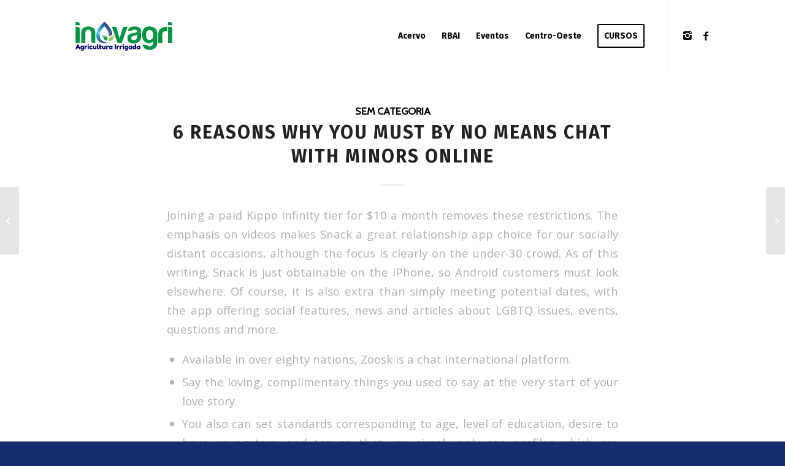

--- FILE ---
content_type: text/html; charset=UTF-8
request_url: https://inovagri.org.br/2022/12/26/6-reasons-why-you-must-by-no-means-chat-with-minors-online/
body_size: 17598
content:
<!DOCTYPE html>
<html lang="pt-BR" class="html_stretched responsive av-preloader-disabled av-default-lightbox  html_header_top html_logo_left html_main_nav_header html_menu_right html_large html_header_sticky html_header_shrinking_disabled html_mobile_menu_phone html_header_searchicon_disabled html_content_align_center html_header_unstick_top html_header_stretch_disabled html_minimal_header html_elegant-blog html_av-overlay-full html_av-submenu-noclone html_entry_id_13793 av-cookies-no-cookie-consent av-no-preview html_text_menu_active ">
<head>
<meta charset="UTF-8" />


<!-- mobile setting -->
<meta name="viewport" content="width=device-width, initial-scale=1">

<!-- Scripts/CSS and wp_head hook -->
<meta name='robots' content='index, follow, max-video-preview:-1, max-snippet:-1, max-image-preview:large' />

	<!-- This site is optimized with the Yoast SEO plugin v20.3 - https://yoast.com/wordpress/plugins/seo/ -->
	<title>6 Reasons Why You Must By No Means Chat With Minors Online - Inovagri</title>
	<link rel="canonical" href="https://inovagri.org.br/2022/12/26/6-reasons-why-you-must-by-no-means-chat-with-minors-online/" />
	<meta property="og:locale" content="pt_BR" />
	<meta property="og:type" content="article" />
	<meta property="og:title" content="6 Reasons Why You Must By No Means Chat With Minors Online - Inovagri" />
	<meta property="og:description" content="Joining a paid Kippo Infinity tier for $10 a month removes these restrictions. The emphasis on videos makes Snack a great relationship app choice for our socially distant occasions, although the focus is clearly on the under-30 crowd. As of this writing, Snack is just obtainable on the iPhone, so Android customers must look elsewhere.[...]" />
	<meta property="og:url" content="https://inovagri.org.br/2022/12/26/6-reasons-why-you-must-by-no-means-chat-with-minors-online/" />
	<meta property="og:site_name" content="Inovagri" />
	<meta property="article:published_time" content="2022-12-26T23:58:19+00:00" />
	<meta property="article:modified_time" content="2023-02-24T18:58:21+00:00" />
	<meta name="author" content="Inovagri Editor" />
	<meta name="twitter:card" content="summary_large_image" />
	<meta name="twitter:label1" content="Escrito por" />
	<meta name="twitter:data1" content="Inovagri Editor" />
	<meta name="twitter:label2" content="Est. tempo de leitura" />
	<meta name="twitter:data2" content="9 minutos" />
	<script type="application/ld+json" class="yoast-schema-graph">{"@context":"https://schema.org","@graph":[{"@type":"WebPage","@id":"https://inovagri.org.br/2022/12/26/6-reasons-why-you-must-by-no-means-chat-with-minors-online/","url":"https://inovagri.org.br/2022/12/26/6-reasons-why-you-must-by-no-means-chat-with-minors-online/","name":"6 Reasons Why You Must By No Means Chat With Minors Online - Inovagri","isPartOf":{"@id":"https://inovagri.org.br/#website"},"datePublished":"2022-12-26T23:58:19+00:00","dateModified":"2023-02-24T18:58:21+00:00","author":{"@id":"https://inovagri.org.br/#/schema/person/5636514f8e4eb71bfe84666e3064025c"},"breadcrumb":{"@id":"https://inovagri.org.br/2022/12/26/6-reasons-why-you-must-by-no-means-chat-with-minors-online/#breadcrumb"},"inLanguage":"pt-BR","potentialAction":[{"@type":"ReadAction","target":["https://inovagri.org.br/2022/12/26/6-reasons-why-you-must-by-no-means-chat-with-minors-online/"]}]},{"@type":"BreadcrumbList","@id":"https://inovagri.org.br/2022/12/26/6-reasons-why-you-must-by-no-means-chat-with-minors-online/#breadcrumb","itemListElement":[{"@type":"ListItem","position":1,"name":"Início","item":"https://inovagri.org.br/instituto/"},{"@type":"ListItem","position":2,"name":"6 Reasons Why You Must By No Means Chat With Minors Online"}]},{"@type":"WebSite","@id":"https://inovagri.org.br/#website","url":"https://inovagri.org.br/","name":"Inovagri","description":"Irrigação e Agricultura.","potentialAction":[{"@type":"SearchAction","target":{"@type":"EntryPoint","urlTemplate":"https://inovagri.org.br/?s={search_term_string}"},"query-input":"required name=search_term_string"}],"inLanguage":"pt-BR"},{"@type":"Person","@id":"https://inovagri.org.br/#/schema/person/5636514f8e4eb71bfe84666e3064025c","name":"Inovagri Editor","image":{"@type":"ImageObject","inLanguage":"pt-BR","@id":"https://inovagri.org.br/#/schema/person/image/","url":"https://secure.gravatar.com/avatar/efd796588003ff5e1376a58dd9990c03?s=96&d=mm&r=g","contentUrl":"https://secure.gravatar.com/avatar/efd796588003ff5e1376a58dd9990c03?s=96&d=mm&r=g","caption":"Inovagri Editor"},"url":"https://inovagri.org.br/author/inovagri/"}]}</script>
	<!-- / Yoast SEO plugin. -->


<link rel='dns-prefetch' href='//s.w.org' />
<link rel="alternate" type="application/rss+xml" title="Feed para Inovagri &raquo;" href="https://inovagri.org.br/feed/" />
<link rel="alternate" type="application/rss+xml" title="Feed de comentários para Inovagri &raquo;" href="https://inovagri.org.br/comments/feed/" />
<link rel="alternate" type="application/rss+xml" title="Feed de comentários para Inovagri &raquo; 6 Reasons Why You Must By No Means Chat With Minors Online" href="https://inovagri.org.br/2022/12/26/6-reasons-why-you-must-by-no-means-chat-with-minors-online/feed/" />

<!-- google webfont font replacement -->

			<script type='text/javascript'>

				(function() {
					
					/*	check if webfonts are disabled by user setting via cookie - or user must opt in.	*/
					var html = document.getElementsByTagName('html')[0];
					var cookie_check = html.className.indexOf('av-cookies-needs-opt-in') >= 0 || html.className.indexOf('av-cookies-can-opt-out') >= 0;
					var allow_continue = true;
					var silent_accept_cookie = document.cookie.match(/aviaCookieSilentConsent/);

					if( cookie_check && ! silent_accept_cookie )
					{
						if( ! document.cookie.match(/aviaCookieConsent/) || sessionStorage.getItem( 'aviaCookieRefused' ) )
						{
							allow_continue = false;
						}
						else
						{
							if( ! document.cookie.match(/aviaPrivacyRefuseCookiesHideBar/) )
							{
								allow_continue = false;
							}
							else if( ! document.cookie.match(/aviaPrivacyEssentialCookiesEnabled/) )
							{
								allow_continue = false;
							}
							else if( document.cookie.match(/aviaPrivacyGoogleWebfontsDisabled/) )
							{
								allow_continue = false;
							}
						}
					}
					
					if( allow_continue )
					{
						var f = document.createElement('link');
					
						f.type 	= 'text/css';
						f.rel 	= 'stylesheet';
						f.href 	= '//fonts.googleapis.com/css?family=Cabin%7COpen+Sans:400,600%7CFira+Sans:100,400,700';
						f.id 	= 'avia-google-webfont';

						document.getElementsByTagName('head')[0].appendChild(f);
					}
				})();
			
			</script>
			<script type="text/javascript">
window._wpemojiSettings = {"baseUrl":"https:\/\/s.w.org\/images\/core\/emoji\/14.0.0\/72x72\/","ext":".png","svgUrl":"https:\/\/s.w.org\/images\/core\/emoji\/14.0.0\/svg\/","svgExt":".svg","source":{"concatemoji":"https:\/\/inovagri.org.br\/wp-includes\/js\/wp-emoji-release.min.js?ver=6.0.11"}};
/*! This file is auto-generated */
!function(e,a,t){var n,r,o,i=a.createElement("canvas"),p=i.getContext&&i.getContext("2d");function s(e,t){var a=String.fromCharCode,e=(p.clearRect(0,0,i.width,i.height),p.fillText(a.apply(this,e),0,0),i.toDataURL());return p.clearRect(0,0,i.width,i.height),p.fillText(a.apply(this,t),0,0),e===i.toDataURL()}function c(e){var t=a.createElement("script");t.src=e,t.defer=t.type="text/javascript",a.getElementsByTagName("head")[0].appendChild(t)}for(o=Array("flag","emoji"),t.supports={everything:!0,everythingExceptFlag:!0},r=0;r<o.length;r++)t.supports[o[r]]=function(e){if(!p||!p.fillText)return!1;switch(p.textBaseline="top",p.font="600 32px Arial",e){case"flag":return s([127987,65039,8205,9895,65039],[127987,65039,8203,9895,65039])?!1:!s([55356,56826,55356,56819],[55356,56826,8203,55356,56819])&&!s([55356,57332,56128,56423,56128,56418,56128,56421,56128,56430,56128,56423,56128,56447],[55356,57332,8203,56128,56423,8203,56128,56418,8203,56128,56421,8203,56128,56430,8203,56128,56423,8203,56128,56447]);case"emoji":return!s([129777,127995,8205,129778,127999],[129777,127995,8203,129778,127999])}return!1}(o[r]),t.supports.everything=t.supports.everything&&t.supports[o[r]],"flag"!==o[r]&&(t.supports.everythingExceptFlag=t.supports.everythingExceptFlag&&t.supports[o[r]]);t.supports.everythingExceptFlag=t.supports.everythingExceptFlag&&!t.supports.flag,t.DOMReady=!1,t.readyCallback=function(){t.DOMReady=!0},t.supports.everything||(n=function(){t.readyCallback()},a.addEventListener?(a.addEventListener("DOMContentLoaded",n,!1),e.addEventListener("load",n,!1)):(e.attachEvent("onload",n),a.attachEvent("onreadystatechange",function(){"complete"===a.readyState&&t.readyCallback()})),(e=t.source||{}).concatemoji?c(e.concatemoji):e.wpemoji&&e.twemoji&&(c(e.twemoji),c(e.wpemoji)))}(window,document,window._wpemojiSettings);
</script>
<style type="text/css">
img.wp-smiley,
img.emoji {
	display: inline !important;
	border: none !important;
	box-shadow: none !important;
	height: 1em !important;
	width: 1em !important;
	margin: 0 0.07em !important;
	vertical-align: -0.1em !important;
	background: none !important;
	padding: 0 !important;
}
</style>
	<link rel='stylesheet' id='avia-grid-css'  href='https://inovagri.org.br/wp-content/themes/enfold/css/grid.css?ver=4.6.3.1' type='text/css' media='all' />
<link rel='stylesheet' id='avia-base-css'  href='https://inovagri.org.br/wp-content/themes/enfold/css/base.css?ver=4.6.3.1' type='text/css' media='all' />
<link rel='stylesheet' id='avia-layout-css'  href='https://inovagri.org.br/wp-content/themes/enfold/css/layout.css?ver=4.6.3.1' type='text/css' media='all' />
<link rel='stylesheet' id='avia-module-blog-css'  href='https://inovagri.org.br/wp-content/themes/enfold/config-templatebuilder/avia-shortcodes/blog/blog.css?ver=6.0.11' type='text/css' media='all' />
<link rel='stylesheet' id='avia-module-postslider-css'  href='https://inovagri.org.br/wp-content/themes/enfold/config-templatebuilder/avia-shortcodes/postslider/postslider.css?ver=6.0.11' type='text/css' media='all' />
<link rel='stylesheet' id='avia-module-button-css'  href='https://inovagri.org.br/wp-content/themes/enfold/config-templatebuilder/avia-shortcodes/buttons/buttons.css?ver=6.0.11' type='text/css' media='all' />
<link rel='stylesheet' id='avia-module-comments-css'  href='https://inovagri.org.br/wp-content/themes/enfold/config-templatebuilder/avia-shortcodes/comments/comments.css?ver=6.0.11' type='text/css' media='all' />
<link rel='stylesheet' id='avia-module-slideshow-css'  href='https://inovagri.org.br/wp-content/themes/enfold/config-templatebuilder/avia-shortcodes/slideshow/slideshow.css?ver=6.0.11' type='text/css' media='all' />
<link rel='stylesheet' id='avia-module-slideshow-contentpartner-css'  href='https://inovagri.org.br/wp-content/themes/enfold/config-templatebuilder/avia-shortcodes/contentslider/contentslider.css?ver=6.0.11' type='text/css' media='all' />
<link rel='stylesheet' id='avia-module-countdown-css'  href='https://inovagri.org.br/wp-content/themes/enfold/config-templatebuilder/avia-shortcodes/countdown/countdown.css?ver=6.0.11' type='text/css' media='all' />
<link rel='stylesheet' id='avia-module-gallery-css'  href='https://inovagri.org.br/wp-content/themes/enfold/config-templatebuilder/avia-shortcodes/gallery/gallery.css?ver=6.0.11' type='text/css' media='all' />
<link rel='stylesheet' id='avia-module-gallery-hor-css'  href='https://inovagri.org.br/wp-content/themes/enfold/config-templatebuilder/avia-shortcodes/gallery_horizontal/gallery_horizontal.css?ver=6.0.11' type='text/css' media='all' />
<link rel='stylesheet' id='avia-module-gridrow-css'  href='https://inovagri.org.br/wp-content/themes/enfold/config-templatebuilder/avia-shortcodes/grid_row/grid_row.css?ver=6.0.11' type='text/css' media='all' />
<link rel='stylesheet' id='avia-module-heading-css'  href='https://inovagri.org.br/wp-content/themes/enfold/config-templatebuilder/avia-shortcodes/heading/heading.css?ver=6.0.11' type='text/css' media='all' />
<link rel='stylesheet' id='avia-module-hr-css'  href='https://inovagri.org.br/wp-content/themes/enfold/config-templatebuilder/avia-shortcodes/hr/hr.css?ver=6.0.11' type='text/css' media='all' />
<link rel='stylesheet' id='avia-module-image-css'  href='https://inovagri.org.br/wp-content/themes/enfold/config-templatebuilder/avia-shortcodes/image/image.css?ver=6.0.11' type='text/css' media='all' />
<link rel='stylesheet' id='avia-module-masonry-css'  href='https://inovagri.org.br/wp-content/themes/enfold/config-templatebuilder/avia-shortcodes/masonry_entries/masonry_entries.css?ver=6.0.11' type='text/css' media='all' />
<link rel='stylesheet' id='avia-siteloader-css'  href='https://inovagri.org.br/wp-content/themes/enfold/css/avia-snippet-site-preloader.css?ver=6.0.11' type='text/css' media='all' />
<link rel='stylesheet' id='avia-module-portfolio-css'  href='https://inovagri.org.br/wp-content/themes/enfold/config-templatebuilder/avia-shortcodes/portfolio/portfolio.css?ver=6.0.11' type='text/css' media='all' />
<link rel='stylesheet' id='avia-module-slideshow-fullsize-css'  href='https://inovagri.org.br/wp-content/themes/enfold/config-templatebuilder/avia-shortcodes/slideshow_fullsize/slideshow_fullsize.css?ver=6.0.11' type='text/css' media='all' />
<link rel='stylesheet' id='avia-module-slideshow-ls-css'  href='https://inovagri.org.br/wp-content/themes/enfold/config-templatebuilder/avia-shortcodes/slideshow_layerslider/slideshow_layerslider.css?ver=6.0.11' type='text/css' media='all' />
<link rel='stylesheet' id='avia-module-social-css'  href='https://inovagri.org.br/wp-content/themes/enfold/config-templatebuilder/avia-shortcodes/social_share/social_share.css?ver=6.0.11' type='text/css' media='all' />
<link rel='stylesheet' id='avia-module-tabs-css'  href='https://inovagri.org.br/wp-content/themes/enfold/config-templatebuilder/avia-shortcodes/tabs/tabs.css?ver=6.0.11' type='text/css' media='all' />
<link rel='stylesheet' id='avia-module-team-css'  href='https://inovagri.org.br/wp-content/themes/enfold/config-templatebuilder/avia-shortcodes/team/team.css?ver=6.0.11' type='text/css' media='all' />
<link rel='stylesheet' id='avia-module-toggles-css'  href='https://inovagri.org.br/wp-content/themes/enfold/config-templatebuilder/avia-shortcodes/toggles/toggles.css?ver=6.0.11' type='text/css' media='all' />
<link rel='stylesheet' id='avia-module-video-css'  href='https://inovagri.org.br/wp-content/themes/enfold/config-templatebuilder/avia-shortcodes/video/video.css?ver=6.0.11' type='text/css' media='all' />
<link rel='stylesheet' id='wp-block-library-css'  href='https://inovagri.org.br/wp-includes/css/dist/block-library/style.min.css?ver=6.0.11' type='text/css' media='all' />
<style id='global-styles-inline-css' type='text/css'>
body{--wp--preset--color--black: #000000;--wp--preset--color--cyan-bluish-gray: #abb8c3;--wp--preset--color--white: #ffffff;--wp--preset--color--pale-pink: #f78da7;--wp--preset--color--vivid-red: #cf2e2e;--wp--preset--color--luminous-vivid-orange: #ff6900;--wp--preset--color--luminous-vivid-amber: #fcb900;--wp--preset--color--light-green-cyan: #7bdcb5;--wp--preset--color--vivid-green-cyan: #00d084;--wp--preset--color--pale-cyan-blue: #8ed1fc;--wp--preset--color--vivid-cyan-blue: #0693e3;--wp--preset--color--vivid-purple: #9b51e0;--wp--preset--gradient--vivid-cyan-blue-to-vivid-purple: linear-gradient(135deg,rgba(6,147,227,1) 0%,rgb(155,81,224) 100%);--wp--preset--gradient--light-green-cyan-to-vivid-green-cyan: linear-gradient(135deg,rgb(122,220,180) 0%,rgb(0,208,130) 100%);--wp--preset--gradient--luminous-vivid-amber-to-luminous-vivid-orange: linear-gradient(135deg,rgba(252,185,0,1) 0%,rgba(255,105,0,1) 100%);--wp--preset--gradient--luminous-vivid-orange-to-vivid-red: linear-gradient(135deg,rgba(255,105,0,1) 0%,rgb(207,46,46) 100%);--wp--preset--gradient--very-light-gray-to-cyan-bluish-gray: linear-gradient(135deg,rgb(238,238,238) 0%,rgb(169,184,195) 100%);--wp--preset--gradient--cool-to-warm-spectrum: linear-gradient(135deg,rgb(74,234,220) 0%,rgb(151,120,209) 20%,rgb(207,42,186) 40%,rgb(238,44,130) 60%,rgb(251,105,98) 80%,rgb(254,248,76) 100%);--wp--preset--gradient--blush-light-purple: linear-gradient(135deg,rgb(255,206,236) 0%,rgb(152,150,240) 100%);--wp--preset--gradient--blush-bordeaux: linear-gradient(135deg,rgb(254,205,165) 0%,rgb(254,45,45) 50%,rgb(107,0,62) 100%);--wp--preset--gradient--luminous-dusk: linear-gradient(135deg,rgb(255,203,112) 0%,rgb(199,81,192) 50%,rgb(65,88,208) 100%);--wp--preset--gradient--pale-ocean: linear-gradient(135deg,rgb(255,245,203) 0%,rgb(182,227,212) 50%,rgb(51,167,181) 100%);--wp--preset--gradient--electric-grass: linear-gradient(135deg,rgb(202,248,128) 0%,rgb(113,206,126) 100%);--wp--preset--gradient--midnight: linear-gradient(135deg,rgb(2,3,129) 0%,rgb(40,116,252) 100%);--wp--preset--duotone--dark-grayscale: url('#wp-duotone-dark-grayscale');--wp--preset--duotone--grayscale: url('#wp-duotone-grayscale');--wp--preset--duotone--purple-yellow: url('#wp-duotone-purple-yellow');--wp--preset--duotone--blue-red: url('#wp-duotone-blue-red');--wp--preset--duotone--midnight: url('#wp-duotone-midnight');--wp--preset--duotone--magenta-yellow: url('#wp-duotone-magenta-yellow');--wp--preset--duotone--purple-green: url('#wp-duotone-purple-green');--wp--preset--duotone--blue-orange: url('#wp-duotone-blue-orange');--wp--preset--font-size--small: 13px;--wp--preset--font-size--medium: 20px;--wp--preset--font-size--large: 36px;--wp--preset--font-size--x-large: 42px;}.has-black-color{color: var(--wp--preset--color--black) !important;}.has-cyan-bluish-gray-color{color: var(--wp--preset--color--cyan-bluish-gray) !important;}.has-white-color{color: var(--wp--preset--color--white) !important;}.has-pale-pink-color{color: var(--wp--preset--color--pale-pink) !important;}.has-vivid-red-color{color: var(--wp--preset--color--vivid-red) !important;}.has-luminous-vivid-orange-color{color: var(--wp--preset--color--luminous-vivid-orange) !important;}.has-luminous-vivid-amber-color{color: var(--wp--preset--color--luminous-vivid-amber) !important;}.has-light-green-cyan-color{color: var(--wp--preset--color--light-green-cyan) !important;}.has-vivid-green-cyan-color{color: var(--wp--preset--color--vivid-green-cyan) !important;}.has-pale-cyan-blue-color{color: var(--wp--preset--color--pale-cyan-blue) !important;}.has-vivid-cyan-blue-color{color: var(--wp--preset--color--vivid-cyan-blue) !important;}.has-vivid-purple-color{color: var(--wp--preset--color--vivid-purple) !important;}.has-black-background-color{background-color: var(--wp--preset--color--black) !important;}.has-cyan-bluish-gray-background-color{background-color: var(--wp--preset--color--cyan-bluish-gray) !important;}.has-white-background-color{background-color: var(--wp--preset--color--white) !important;}.has-pale-pink-background-color{background-color: var(--wp--preset--color--pale-pink) !important;}.has-vivid-red-background-color{background-color: var(--wp--preset--color--vivid-red) !important;}.has-luminous-vivid-orange-background-color{background-color: var(--wp--preset--color--luminous-vivid-orange) !important;}.has-luminous-vivid-amber-background-color{background-color: var(--wp--preset--color--luminous-vivid-amber) !important;}.has-light-green-cyan-background-color{background-color: var(--wp--preset--color--light-green-cyan) !important;}.has-vivid-green-cyan-background-color{background-color: var(--wp--preset--color--vivid-green-cyan) !important;}.has-pale-cyan-blue-background-color{background-color: var(--wp--preset--color--pale-cyan-blue) !important;}.has-vivid-cyan-blue-background-color{background-color: var(--wp--preset--color--vivid-cyan-blue) !important;}.has-vivid-purple-background-color{background-color: var(--wp--preset--color--vivid-purple) !important;}.has-black-border-color{border-color: var(--wp--preset--color--black) !important;}.has-cyan-bluish-gray-border-color{border-color: var(--wp--preset--color--cyan-bluish-gray) !important;}.has-white-border-color{border-color: var(--wp--preset--color--white) !important;}.has-pale-pink-border-color{border-color: var(--wp--preset--color--pale-pink) !important;}.has-vivid-red-border-color{border-color: var(--wp--preset--color--vivid-red) !important;}.has-luminous-vivid-orange-border-color{border-color: var(--wp--preset--color--luminous-vivid-orange) !important;}.has-luminous-vivid-amber-border-color{border-color: var(--wp--preset--color--luminous-vivid-amber) !important;}.has-light-green-cyan-border-color{border-color: var(--wp--preset--color--light-green-cyan) !important;}.has-vivid-green-cyan-border-color{border-color: var(--wp--preset--color--vivid-green-cyan) !important;}.has-pale-cyan-blue-border-color{border-color: var(--wp--preset--color--pale-cyan-blue) !important;}.has-vivid-cyan-blue-border-color{border-color: var(--wp--preset--color--vivid-cyan-blue) !important;}.has-vivid-purple-border-color{border-color: var(--wp--preset--color--vivid-purple) !important;}.has-vivid-cyan-blue-to-vivid-purple-gradient-background{background: var(--wp--preset--gradient--vivid-cyan-blue-to-vivid-purple) !important;}.has-light-green-cyan-to-vivid-green-cyan-gradient-background{background: var(--wp--preset--gradient--light-green-cyan-to-vivid-green-cyan) !important;}.has-luminous-vivid-amber-to-luminous-vivid-orange-gradient-background{background: var(--wp--preset--gradient--luminous-vivid-amber-to-luminous-vivid-orange) !important;}.has-luminous-vivid-orange-to-vivid-red-gradient-background{background: var(--wp--preset--gradient--luminous-vivid-orange-to-vivid-red) !important;}.has-very-light-gray-to-cyan-bluish-gray-gradient-background{background: var(--wp--preset--gradient--very-light-gray-to-cyan-bluish-gray) !important;}.has-cool-to-warm-spectrum-gradient-background{background: var(--wp--preset--gradient--cool-to-warm-spectrum) !important;}.has-blush-light-purple-gradient-background{background: var(--wp--preset--gradient--blush-light-purple) !important;}.has-blush-bordeaux-gradient-background{background: var(--wp--preset--gradient--blush-bordeaux) !important;}.has-luminous-dusk-gradient-background{background: var(--wp--preset--gradient--luminous-dusk) !important;}.has-pale-ocean-gradient-background{background: var(--wp--preset--gradient--pale-ocean) !important;}.has-electric-grass-gradient-background{background: var(--wp--preset--gradient--electric-grass) !important;}.has-midnight-gradient-background{background: var(--wp--preset--gradient--midnight) !important;}.has-small-font-size{font-size: var(--wp--preset--font-size--small) !important;}.has-medium-font-size{font-size: var(--wp--preset--font-size--medium) !important;}.has-large-font-size{font-size: var(--wp--preset--font-size--large) !important;}.has-x-large-font-size{font-size: var(--wp--preset--font-size--x-large) !important;}
</style>
<link rel='stylesheet' id='wpsm_ac-font-awesome-front-css'  href='https://inovagri.org.br/wp-content/plugins/responsive-accordion-and-collapse/css/font-awesome/css/font-awesome.min.css?ver=6.0.11' type='text/css' media='all' />
<link rel='stylesheet' id='wpsm_ac_bootstrap-front-css'  href='https://inovagri.org.br/wp-content/plugins/responsive-accordion-and-collapse/css/bootstrap-front.css?ver=6.0.11' type='text/css' media='all' />
<link rel='stylesheet' id='avia-scs-css'  href='https://inovagri.org.br/wp-content/themes/enfold/css/shortcodes.css?ver=4.6.3.1' type='text/css' media='all' />
<link rel='stylesheet' id='avia-popup-css-css'  href='https://inovagri.org.br/wp-content/themes/enfold/js/aviapopup/magnific-popup.css?ver=4.6.3.1' type='text/css' media='screen' />
<link rel='stylesheet' id='avia-lightbox-css'  href='https://inovagri.org.br/wp-content/themes/enfold/css/avia-snippet-lightbox.css?ver=4.6.3.1' type='text/css' media='screen' />
<link rel='stylesheet' id='avia-widget-css-css'  href='https://inovagri.org.br/wp-content/themes/enfold/css/avia-snippet-widget.css?ver=4.6.3.1' type='text/css' media='screen' />
<link rel='stylesheet' id='avia-dynamic-css'  href='https://inovagri.org.br/wp-content/uploads/dynamic_avia/enfold.css?ver=6691a39627999' type='text/css' media='all' />
<link rel='stylesheet' id='avia-custom-css'  href='https://inovagri.org.br/wp-content/themes/enfold/css/custom.css?ver=4.6.3.1' type='text/css' media='all' />
<script type='text/javascript' src='https://inovagri.org.br/wp-includes/js/jquery/jquery.min.js?ver=3.6.0' id='jquery-core-js'></script>
<script type='text/javascript' src='https://inovagri.org.br/wp-includes/js/jquery/jquery-migrate.min.js?ver=3.3.2' id='jquery-migrate-js'></script>
<script type='text/javascript' src='https://inovagri.org.br/wp-content/themes/enfold/js/avia-compat.js?ver=4.6.3.1' id='avia-compat-js'></script>
<link rel="https://api.w.org/" href="https://inovagri.org.br/wp-json/" /><link rel="alternate" type="application/json" href="https://inovagri.org.br/wp-json/wp/v2/posts/13793" /><link rel="EditURI" type="application/rsd+xml" title="RSD" href="https://inovagri.org.br/xmlrpc.php?rsd" />
<link rel="wlwmanifest" type="application/wlwmanifest+xml" href="https://inovagri.org.br/wp-includes/wlwmanifest.xml" /> 
<meta name="generator" content="WordPress 6.0.11" />
<link rel='shortlink' href='https://inovagri.org.br/?p=13793' />
<link rel="alternate" type="application/json+oembed" href="https://inovagri.org.br/wp-json/oembed/1.0/embed?url=https%3A%2F%2Finovagri.org.br%2F2022%2F12%2F26%2F6-reasons-why-you-must-by-no-means-chat-with-minors-online%2F" />
<link rel="alternate" type="text/xml+oembed" href="https://inovagri.org.br/wp-json/oembed/1.0/embed?url=https%3A%2F%2Finovagri.org.br%2F2022%2F12%2F26%2F6-reasons-why-you-must-by-no-means-chat-with-minors-online%2F&#038;format=xml" />
<link rel="profile" href="http://gmpg.org/xfn/11" />
<link rel="alternate" type="application/rss+xml" title="Inovagri RSS2 Feed" href="https://inovagri.org.br/feed/" />
<link rel="pingback" href="https://inovagri.org.br/xmlrpc.php" />
<!--[if lt IE 9]><script src="https://inovagri.org.br/wp-content/themes/enfold/js/html5shiv.js"></script><![endif]-->

<link rel="icon" href="https://inovagri.org.br/wp-content/uploads/2019/08/cropped-Logos_Prancheta-1-1-1-32x32.png" sizes="32x32" />
<link rel="icon" href="https://inovagri.org.br/wp-content/uploads/2019/08/cropped-Logos_Prancheta-1-1-1-192x192.png" sizes="192x192" />
<link rel="apple-touch-icon" href="https://inovagri.org.br/wp-content/uploads/2019/08/cropped-Logos_Prancheta-1-1-1-180x180.png" />
<meta name="msapplication-TileImage" content="https://inovagri.org.br/wp-content/uploads/2019/08/cropped-Logos_Prancheta-1-1-1-270x270.png" />
		<style type="text/css" id="wp-custom-css">
			.single-zoom-meetings .logo {display: none;}
.single-zoom-meetings .main_menu {display: none;}
.single-zoom-meetings .container_wrap {display: none;}

		</style>
		<style type='text/css'>
@font-face {font-family: 'entypo-fontello'; font-weight: normal; font-style: normal; font-display: auto;
src: url('https://inovagri.org.br/wp-content/themes/enfold/config-templatebuilder/avia-template-builder/assets/fonts/entypo-fontello.eot');
src: url('https://inovagri.org.br/wp-content/themes/enfold/config-templatebuilder/avia-template-builder/assets/fonts/entypo-fontello.eot?#iefix') format('embedded-opentype'), 
url('https://inovagri.org.br/wp-content/themes/enfold/config-templatebuilder/avia-template-builder/assets/fonts/entypo-fontello.woff') format('woff'), 
url('https://inovagri.org.br/wp-content/themes/enfold/config-templatebuilder/avia-template-builder/assets/fonts/entypo-fontello.ttf') format('truetype'), 
url('https://inovagri.org.br/wp-content/themes/enfold/config-templatebuilder/avia-template-builder/assets/fonts/entypo-fontello.svg#entypo-fontello') format('svg');
} #top .avia-font-entypo-fontello, body .avia-font-entypo-fontello, html body [data-av_iconfont='entypo-fontello']:before{ font-family: 'entypo-fontello'; }
</style>

<!--
Debugging Info for Theme support: 

Theme: Enfold
Version: 4.6.3.1
Installed: enfold
AviaFramework Version: 5.0
AviaBuilder Version: 0.9.5
aviaElementManager Version: 1.0.1
ML:134217728-PU:55-PLA:3
WP:6.0.11
Compress: CSS:disabled - JS:disabled
Updates: disabled
PLAu:3
-->
</head>




<body id="top" class="post-template-default single single-post postid-13793 single-format-standard  rtl_columns stretched cabin open_sans no_sidebar_border" itemscope="itemscope" itemtype="https://schema.org/WebPage" >

	<svg xmlns="http://www.w3.org/2000/svg" viewBox="0 0 0 0" width="0" height="0" focusable="false" role="none" style="visibility: hidden; position: absolute; left: -9999px; overflow: hidden;" ><defs><filter id="wp-duotone-dark-grayscale"><feColorMatrix color-interpolation-filters="sRGB" type="matrix" values=" .299 .587 .114 0 0 .299 .587 .114 0 0 .299 .587 .114 0 0 .299 .587 .114 0 0 " /><feComponentTransfer color-interpolation-filters="sRGB" ><feFuncR type="table" tableValues="0 0.498039215686" /><feFuncG type="table" tableValues="0 0.498039215686" /><feFuncB type="table" tableValues="0 0.498039215686" /><feFuncA type="table" tableValues="1 1" /></feComponentTransfer><feComposite in2="SourceGraphic" operator="in" /></filter></defs></svg><svg xmlns="http://www.w3.org/2000/svg" viewBox="0 0 0 0" width="0" height="0" focusable="false" role="none" style="visibility: hidden; position: absolute; left: -9999px; overflow: hidden;" ><defs><filter id="wp-duotone-grayscale"><feColorMatrix color-interpolation-filters="sRGB" type="matrix" values=" .299 .587 .114 0 0 .299 .587 .114 0 0 .299 .587 .114 0 0 .299 .587 .114 0 0 " /><feComponentTransfer color-interpolation-filters="sRGB" ><feFuncR type="table" tableValues="0 1" /><feFuncG type="table" tableValues="0 1" /><feFuncB type="table" tableValues="0 1" /><feFuncA type="table" tableValues="1 1" /></feComponentTransfer><feComposite in2="SourceGraphic" operator="in" /></filter></defs></svg><svg xmlns="http://www.w3.org/2000/svg" viewBox="0 0 0 0" width="0" height="0" focusable="false" role="none" style="visibility: hidden; position: absolute; left: -9999px; overflow: hidden;" ><defs><filter id="wp-duotone-purple-yellow"><feColorMatrix color-interpolation-filters="sRGB" type="matrix" values=" .299 .587 .114 0 0 .299 .587 .114 0 0 .299 .587 .114 0 0 .299 .587 .114 0 0 " /><feComponentTransfer color-interpolation-filters="sRGB" ><feFuncR type="table" tableValues="0.549019607843 0.988235294118" /><feFuncG type="table" tableValues="0 1" /><feFuncB type="table" tableValues="0.717647058824 0.254901960784" /><feFuncA type="table" tableValues="1 1" /></feComponentTransfer><feComposite in2="SourceGraphic" operator="in" /></filter></defs></svg><svg xmlns="http://www.w3.org/2000/svg" viewBox="0 0 0 0" width="0" height="0" focusable="false" role="none" style="visibility: hidden; position: absolute; left: -9999px; overflow: hidden;" ><defs><filter id="wp-duotone-blue-red"><feColorMatrix color-interpolation-filters="sRGB" type="matrix" values=" .299 .587 .114 0 0 .299 .587 .114 0 0 .299 .587 .114 0 0 .299 .587 .114 0 0 " /><feComponentTransfer color-interpolation-filters="sRGB" ><feFuncR type="table" tableValues="0 1" /><feFuncG type="table" tableValues="0 0.278431372549" /><feFuncB type="table" tableValues="0.592156862745 0.278431372549" /><feFuncA type="table" tableValues="1 1" /></feComponentTransfer><feComposite in2="SourceGraphic" operator="in" /></filter></defs></svg><svg xmlns="http://www.w3.org/2000/svg" viewBox="0 0 0 0" width="0" height="0" focusable="false" role="none" style="visibility: hidden; position: absolute; left: -9999px; overflow: hidden;" ><defs><filter id="wp-duotone-midnight"><feColorMatrix color-interpolation-filters="sRGB" type="matrix" values=" .299 .587 .114 0 0 .299 .587 .114 0 0 .299 .587 .114 0 0 .299 .587 .114 0 0 " /><feComponentTransfer color-interpolation-filters="sRGB" ><feFuncR type="table" tableValues="0 0" /><feFuncG type="table" tableValues="0 0.647058823529" /><feFuncB type="table" tableValues="0 1" /><feFuncA type="table" tableValues="1 1" /></feComponentTransfer><feComposite in2="SourceGraphic" operator="in" /></filter></defs></svg><svg xmlns="http://www.w3.org/2000/svg" viewBox="0 0 0 0" width="0" height="0" focusable="false" role="none" style="visibility: hidden; position: absolute; left: -9999px; overflow: hidden;" ><defs><filter id="wp-duotone-magenta-yellow"><feColorMatrix color-interpolation-filters="sRGB" type="matrix" values=" .299 .587 .114 0 0 .299 .587 .114 0 0 .299 .587 .114 0 0 .299 .587 .114 0 0 " /><feComponentTransfer color-interpolation-filters="sRGB" ><feFuncR type="table" tableValues="0.780392156863 1" /><feFuncG type="table" tableValues="0 0.949019607843" /><feFuncB type="table" tableValues="0.352941176471 0.470588235294" /><feFuncA type="table" tableValues="1 1" /></feComponentTransfer><feComposite in2="SourceGraphic" operator="in" /></filter></defs></svg><svg xmlns="http://www.w3.org/2000/svg" viewBox="0 0 0 0" width="0" height="0" focusable="false" role="none" style="visibility: hidden; position: absolute; left: -9999px; overflow: hidden;" ><defs><filter id="wp-duotone-purple-green"><feColorMatrix color-interpolation-filters="sRGB" type="matrix" values=" .299 .587 .114 0 0 .299 .587 .114 0 0 .299 .587 .114 0 0 .299 .587 .114 0 0 " /><feComponentTransfer color-interpolation-filters="sRGB" ><feFuncR type="table" tableValues="0.650980392157 0.403921568627" /><feFuncG type="table" tableValues="0 1" /><feFuncB type="table" tableValues="0.447058823529 0.4" /><feFuncA type="table" tableValues="1 1" /></feComponentTransfer><feComposite in2="SourceGraphic" operator="in" /></filter></defs></svg><svg xmlns="http://www.w3.org/2000/svg" viewBox="0 0 0 0" width="0" height="0" focusable="false" role="none" style="visibility: hidden; position: absolute; left: -9999px; overflow: hidden;" ><defs><filter id="wp-duotone-blue-orange"><feColorMatrix color-interpolation-filters="sRGB" type="matrix" values=" .299 .587 .114 0 0 .299 .587 .114 0 0 .299 .587 .114 0 0 .299 .587 .114 0 0 " /><feComponentTransfer color-interpolation-filters="sRGB" ><feFuncR type="table" tableValues="0.0980392156863 1" /><feFuncG type="table" tableValues="0 0.662745098039" /><feFuncB type="table" tableValues="0.847058823529 0.419607843137" /><feFuncA type="table" tableValues="1 1" /></feComponentTransfer><feComposite in2="SourceGraphic" operator="in" /></filter></defs></svg>
	<div id='wrap_all'>

	
<header id='header' class='all_colors header_color light_bg_color  av_header_top av_logo_left av_main_nav_header av_menu_right av_large av_header_sticky av_header_shrinking_disabled av_header_stretch_disabled av_mobile_menu_phone av_header_searchicon_disabled av_header_unstick_top av_minimal_header av_bottom_nav_disabled  av_header_border_disabled'  role="banner" itemscope="itemscope" itemtype="https://schema.org/WPHeader" >

		<div  id='header_main' class='container_wrap container_wrap_logo'>
	
        <div class='container av-logo-container'><div class='inner-container'><span class='logo'><a href='https://inovagri.org.br/'><img height='100' width='300' src='https://inovagri.org.br/wp-content/uploads/2022/09/2023-INOVAGRI-LOGO-OFICIAL-PNG-transparente-300x150.png' alt='Inovagri' title='' /></a></span><nav class='main_menu' data-selectname='Selecione uma página'  role="navigation" itemscope="itemscope" itemtype="https://schema.org/SiteNavigationElement" ><div class="avia-menu av-main-nav-wrap av_menu_icon_beside"><ul id="avia-menu" class="menu av-main-nav"><li id="menu-item-15293" class="menu-item menu-item-type-custom menu-item-object-custom menu-item-top-level menu-item-top-level-1"><a href="https://inovagri.org.br/publicacoes-e-projetos/" itemprop="url"><span class="avia-bullet"></span><span class="avia-menu-text">Acervo</span><span class="avia-menu-fx"><span class="avia-arrow-wrap"><span class="avia-arrow"></span></span></span></a></li>
<li id="menu-item-14884" class="menu-item menu-item-type-custom menu-item-object-custom menu-item-top-level menu-item-top-level-2"><a href="https://www.inovagri.org.br/revista/index.php/rbai/index" itemprop="url"><span class="avia-bullet"></span><span class="avia-menu-text">RBAI</span><span class="avia-menu-fx"><span class="avia-arrow-wrap"><span class="avia-arrow"></span></span></span></a></li>
<li id="menu-item-5568" class="menu-item menu-item-type-custom menu-item-object-custom menu-item-has-children menu-item-top-level menu-item-top-level-3"><a itemprop="url"><span class="avia-bullet"></span><span class="avia-menu-text">Eventos</span><span class="avia-menu-fx"><span class="avia-arrow-wrap"><span class="avia-arrow"></span></span></span></a>


<ul class="sub-menu">
	<li id="menu-item-15608" class="menu-item menu-item-type-post_type menu-item-object-page"><a href="https://inovagri.org.br/eventos-2/" itemprop="url"><span class="avia-bullet"></span><span class="avia-menu-text">Agenda</span></a></li>
	<li id="menu-item-2597" class="menu-item menu-item-type-post_type menu-item-object-page menu-item-has-children"><a href="https://inovagri.org.br/sobre-o-meeting/" itemprop="url"><span class="avia-bullet"></span><span class="avia-menu-text">Eventos anteriores</span></a>
	<ul class="sub-menu">
		<li id="menu-item-16993" class="menu-item menu-item-type-post_type menu-item-object-page menu-item-has-children"><a href="https://inovagri.org.br/meeting/" itemprop="url"><span class="avia-bullet"></span><span class="avia-menu-text">MEETING/CONIRD/SBS 2025</span></a>
		<ul class="sub-menu">
			<li id="menu-item-17680" class="menu-item menu-item-type-custom menu-item-object-custom"><a href="https://icolibri.com.br/meeting2025/public/biblioteca/inovagri-meeting-2025" itemprop="url"><span class="avia-bullet"></span><span class="avia-menu-text">ANAIS</span></a></li>
			<li id="menu-item-17025" class="menu-item menu-item-type-post_type menu-item-object-page"><a href="https://inovagri.org.br/meeting/" itemprop="url"><span class="avia-bullet"></span><span class="avia-menu-text">O evento</span></a></li>
			<li id="menu-item-16997" class="menu-item menu-item-type-post_type menu-item-object-page"><a href="https://inovagri.org.br/meeting-inscricoes/" itemprop="url"><span class="avia-bullet"></span><span class="avia-menu-text">Inscrições</span></a></li>
			<li id="menu-item-16995" class="menu-item menu-item-type-post_type menu-item-object-page"><a href="https://inovagri.org.br/meeting-programacao/" itemprop="url"><span class="avia-bullet"></span><span class="avia-menu-text">Programação</span></a></li>
			<li id="menu-item-16996" class="menu-item menu-item-type-post_type menu-item-object-page"><a href="https://inovagri.org.br/meeting-trabalhos/" itemprop="url"><span class="avia-bullet"></span><span class="avia-menu-text">Trabalhos</span></a></li>
			<li id="menu-item-16994" class="menu-item menu-item-type-post_type menu-item-object-page"><a href="https://inovagri.org.br/meeting-palestrantes/" itemprop="url"><span class="avia-bullet"></span><span class="avia-menu-text">Palestrantes</span></a></li>
		</ul>
</li>
		<li id="menu-item-16197" class="menu-item menu-item-type-custom menu-item-object-custom"><a href="https://inovagri.org.br/encontrotecnico" itemprop="url"><span class="avia-bullet"></span><span class="avia-menu-text">ENCONTRO TÉCNICO</span></a></li>
		<li id="menu-item-16195" class="menu-item menu-item-type-custom menu-item-object-custom"><a href="https://inovagri.org.br/viwinotec/" itemprop="url"><span class="avia-bullet"></span><span class="avia-menu-text">VI WINOTEC</span></a></li>
		<li id="menu-item-15518" class="menu-item menu-item-type-post_type menu-item-object-page menu-item-has-children"><a href="https://inovagri.org.br/iii-encontro/" itemprop="url"><span class="avia-bullet"></span><span class="avia-menu-text">III ENCONTRO</span></a>
		<ul class="sub-menu">
			<li id="menu-item-16174" class="menu-item menu-item-type-custom menu-item-object-custom"><a href="https://icolibri.com.br/2024/public/biblioteca/iii-encontro-de-agricultura-irrigada" itemprop="url"><span class="avia-bullet"></span><span class="avia-menu-text">ANAIS</span></a></li>
		</ul>
</li>
		<li id="menu-item-6263" class="menu-item menu-item-type-post_type menu-item-object-page menu-item-has-children"><a href="https://inovagri.org.br/meeting2023/" itemprop="url"><span class="avia-bullet"></span><span class="avia-menu-text">MEETING/CONIRD 2023</span></a>
		<ul class="sub-menu">
			<li id="menu-item-15431" class="menu-item menu-item-type-custom menu-item-object-custom"><a href="https://icolibri.com.br/2023/public/biblioteca/inovagri-meeting-2023" itemprop="url"><span class="avia-bullet"></span><span class="avia-menu-text">Anais</span></a></li>
			<li id="menu-item-6268" class="menu-item menu-item-type-post_type menu-item-object-page"><a href="https://inovagri.org.br/meeting2023/" itemprop="url"><span class="avia-bullet"></span><span class="avia-menu-text">O evento</span></a></li>
			<li id="menu-item-6266" class="menu-item menu-item-type-post_type menu-item-object-page"><a href="https://inovagri.org.br/meeting-trabalhos2023/" itemprop="url"><span class="avia-bullet"></span><span class="avia-menu-text">Trabalhos</span></a></li>
			<li id="menu-item-6267" class="menu-item menu-item-type-post_type menu-item-object-page"><a href="https://inovagri.org.br/meeting-inscricoes2023/" itemprop="url"><span class="avia-bullet"></span><span class="avia-menu-text">Inscrições</span></a></li>
			<li id="menu-item-6265" class="menu-item menu-item-type-post_type menu-item-object-page"><a href="https://inovagri.org.br/meeting-programacao2023/" itemprop="url"><span class="avia-bullet"></span><span class="avia-menu-text">Programação</span></a></li>
			<li id="menu-item-6264" class="menu-item menu-item-type-post_type menu-item-object-page"><a href="https://inovagri.org.br/meeting-palestrantes2023/" itemprop="url"><span class="avia-bullet"></span><span class="avia-menu-text">Palestrantes</span></a></li>
		</ul>
</li>
		<li id="menu-item-6402" class="menu-item menu-item-type-post_type menu-item-object-page"><a href="https://inovagri.org.br/difusao-goias/" itemprop="url"><span class="avia-bullet"></span><span class="avia-menu-text">II Encontro Centro-Oeste (2023)</span></a></li>
		<li id="menu-item-4915" class="menu-item menu-item-type-post_type menu-item-object-page"><a href="https://inovagri.org.br/eventos2022/" itemprop="url"><span class="avia-bullet"></span><span class="avia-menu-text">I Encontro Centro-Oeste (2022)</span></a></li>
		<li id="menu-item-4064" class="menu-item menu-item-type-post_type menu-item-object-page"><a href="https://inovagri.org.br/meeting2021/" itemprop="url"><span class="avia-bullet"></span><span class="avia-menu-text">Meeting Virtual (2021)</span></a></li>
		<li id="menu-item-4079" class="menu-item menu-item-type-post_type menu-item-object-page menu-item-has-children"><a href="https://inovagri.org.br/forum/" itemprop="url"><span class="avia-bullet"></span><span class="avia-menu-text">Fórum (2021)</span></a>
		<ul class="sub-menu">
			<li id="menu-item-4080" class="menu-item menu-item-type-post_type menu-item-object-page"><a href="https://inovagri.org.br/forum-meeting-2021-palestrantes/" itemprop="url"><span class="avia-bullet"></span><span class="avia-menu-text">Fórum – Palestrantes</span></a></li>
		</ul>
</li>
		<li id="menu-item-2641" class="menu-item menu-item-type-post_type menu-item-object-page menu-item-has-children"><a href="https://inovagri.org.br/ibero-brasileiro/" itemprop="url"><span class="avia-bullet"></span><span class="avia-menu-text">Seminário Ibero-Brasileiro (2021)</span></a>
		<ul class="sub-menu">
			<li id="menu-item-3306" class="menu-item menu-item-type-post_type menu-item-object-page"><a href="https://inovagri.org.br/ibero-brasileiro-certificados/" itemprop="url"><span class="avia-bullet"></span><span class="avia-menu-text">Certificado</span></a></li>
		</ul>
</li>
		<li id="menu-item-1384" class="menu-item menu-item-type-custom menu-item-object-custom"><a href="https://inovagri.org.br/inovagri-meeting-virtual/" itemprop="url"><span class="avia-bullet"></span><span class="avia-menu-text">Meeting Virtual (2020)</span></a></li>
		<li id="menu-item-1174" class="menu-item menu-item-type-post_type menu-item-object-page"><a href="https://inovagri.org.br/sobre-o-meeting/" itemprop="url"><span class="avia-bullet"></span><span class="avia-menu-text">Inovagri Meeting (2019)</span></a></li>
	</ul>
</li>
</ul>
</li>
<li id="menu-item-3678" class="menu-item menu-item-type-post_type menu-item-object-page menu-item-top-level menu-item-top-level-4"><a href="https://inovagri.org.br/centro-oeste/" itemprop="url"><span class="avia-bullet"></span><span class="avia-menu-text">Centro-Oeste</span><span class="avia-menu-fx"><span class="avia-arrow-wrap"><span class="avia-arrow"></span></span></span></a></li>
<li id="menu-item-17454" class="menu-item menu-item-type-custom menu-item-object-custom av-menu-button av-menu-button-bordered menu-item-top-level menu-item-top-level-5"><a href="https://inovagri.org.br/cursos" itemprop="url"><span class="avia-bullet"></span><span class="avia-menu-text">CURSOS</span><span class="avia-menu-fx"><span class="avia-arrow-wrap"><span class="avia-arrow"></span></span></span></a></li>
<li class="av-burger-menu-main menu-item-avia-special av-small-burger-icon">
	        			<a href="#">
							<span class="av-hamburger av-hamburger--spin av-js-hamburger">
					        <span class="av-hamburger-box">
						          <span class="av-hamburger-inner"></span>
						          <strong>Menu</strong>
					        </span>
							</span>
						</a>
	        		   </li></ul></div><ul class='noLightbox social_bookmarks icon_count_2'><li class='social_bookmarks_instagram av-social-link-instagram social_icon_1'><a target="_blank" aria-label="Link to Instagram" href='https://www.instagram.com/instinovagri/' aria-hidden='true' data-av_icon='' data-av_iconfont='entypo-fontello' title='Instagram' rel="noopener"><span class='avia_hidden_link_text'>Instagram</span></a></li><li class='social_bookmarks_facebook av-social-link-facebook social_icon_2'><a target="_blank" aria-label="Link to Facebook" href='https://www.facebook.com/meetinginovagri' aria-hidden='true' data-av_icon='' data-av_iconfont='entypo-fontello' title='Facebook' rel="noopener"><span class='avia_hidden_link_text'>Facebook</span></a></li></ul></nav></div> </div> 
		<!-- end container_wrap-->
		</div>
		<div class='header_bg'></div>

<!-- end header -->
</header>
		
	<div id='main' class='all_colors' data-scroll-offset='116'>

	
		<div class='container_wrap container_wrap_first main_color fullsize'>

			<div class='container template-blog template-single-blog '>

				<main class='content units av-content-full alpha  av-blog-meta-html-info-disabled'  role="main" itemscope="itemscope" itemtype="https://schema.org/Blog" >

                    <article class='post-entry post-entry-type-standard post-entry-13793 post-loop-1 post-parity-odd post-entry-last single-big  post-13793 post type-post status-publish format-standard hentry category-sem-categoria'  itemscope="itemscope" itemtype="https://schema.org/BlogPosting" itemprop="blogPost" ><div class='blog-meta'></div><div class='entry-content-wrapper clearfix standard-content'><header class="entry-content-header"><div class="av-heading-wrapper"><span class="blog-categories minor-meta"><a href="https://inovagri.org.br/category/sem-categoria/" rel="tag">Sem categoria</a> </span><h1 class='post-title entry-title '  itemprop="headline" >	<a href='https://inovagri.org.br/2022/12/26/6-reasons-why-you-must-by-no-means-chat-with-minors-online/' rel='bookmark' title='Link permanente: 6 Reasons Why You Must By No Means Chat With Minors Online'>6 Reasons Why You Must By No Means Chat With Minors Online			<span class='post-format-icon minor-meta'></span>	</a></h1></div></header><span class="av-vertical-delimiter"></span><div class="entry-content"  itemprop="text" ><p>Joining a paid Kippo Infinity tier for $10 a month removes these restrictions. The emphasis on videos makes Snack a great relationship app choice for our socially distant occasions, although the focus is clearly on the under-30 crowd. As of this writing, Snack is just obtainable on the iPhone, so Android customers must look elsewhere. Of course, it is also extra than simply meeting potential dates, with the app offering social features, news and articles about LGBTQ issues, events, questions and more.</p>
<ul>
<li>Available in over eighty nations, Zoosk is a chat international platform.</li>
<li>Say the loving, complimentary things you used to say at the very start of your love story.</li>
<li>You also can set standards corresponding to age, level of education, desire to have youngsters, and top so that you simply only see profiles which are matching.</li>
<li>Or you probably can strive certainly one of LOLO&#8217;s different, more random pairings.</li>
</ul>
<p>Dating a married girl could appear ideal to you, however generally it can be hookup to introduce yourself into that scenario. Sometimes we now have to do issues that will appear wrong hookup are the best factor for us. Married women and men have joined our website in nice numbers and found exactly what we might provide. If you want to hitch the web site where you&#8217;ll find your best match and enjoy utilizing a quantity of communication instruments, joinLatinWomanLoveand declare your welcome bonus—registration is completely free. Transparent pricing policy—LatinWomanLove isn&#8217;t one of the sites that try to hide costs from you, as all the prices for using every single characteristic on the location may be found within the FAQ on the site.</p>
<p>Once matched, she’s required to begin the conversation within 24 hours, failing which the match will disappear endlessly. This holds true for same-sex matches, in addition to for those who are looking out for friendships. Just in case you’d want to, you probably can conveniently choose to let your profile be found by new people, and easily remain in contact with the people you’ve already liked. Moreover, you&#8217;ll have the ability to handle your search results based mostly on components such as age, or distance. If you face inappropriate habits, your first intuition is probably to dam the dangerous actor and report their habits to the relationship site. You’ve received the best thought, but this isn’t all the time efficient. Dating sites often don’t maintain these bad actors accountable.</p>
<h2>Emerald Chat</h2>
<p>Being recognized with an STD while in a relationship can deliver up plenty of feelings. You might query your belief in your associate or really feel ashamed when you cheated. But keep in thoughts that some STDs do not at all times show up instantly. It&#8217;s potential that you or your associate obtained the STD in a earlier relationship with out even knowing it.</p>
<h3>Are Dating Apps A Waste Of Time?</h3>
<p>You can create public chat rooms or personal ones with as a lot as 6,000 customers directly and you should use the PTT perform to really talk to them ham radio type. We don’t suggest this on your standard, old fashioned Internet chat room expertise. If you’re in search of a work-from-home job that is customer service-based, then you must think about turning into a live chat operator. The pay is good, the hours are versatile, and it’s a relatively easy job. To start as an entry-level social media agent, you’ll have to be no much less than 18 years old and with customer support expertise. Previous online moderation just isn&#8217;t required, but it’s a plus.</p>
<p>Chat is a very popular activity for younger individuals, particularly teenagers, but additionally it is probably probably the most dangerous area on the Internet where they are most probably to get into trouble. There are dozens of means of chatting on the Internet, but irrespective of how you chat, keep in thoughts that the Internet is basically nameless. A friendly stranger in a chat room continues to be a stranger and not a super individual for you to belief with your cellphone number or other personal info. Those who would want to hurt youngsters can prey on those in chat rooms who look like overlooked or lonely. They can pretend to be supportive and sympathetic so as to achieve the trust of the younger particular person by being prepared to &#8220;listen&#8221; to their issues and supply friendship.</p>
<h3>Join</h3>
<p>Overall, OkCupid is a good fit for people who want to attempt normal online relationship without paying. It&#8217;s additionally much less centered on hookups than another options. The DoubleTake features supply a Tinder-like swiping interface for straightforward match evaluation, whereas the Discover tab highlights matches from a wide selection of standards. You can improve to the paid Premium plan to see who appreciated you, add extra search filters, and more. In this text, we&#8217;ll show you the best free dating apps for younger adults , together with some recommendation for using them. Channels could be created and links may be shared with anybody to create yours. Yes, Telegram should have a public chat room community, however the non-public chat room community is decent sufficient.</p>
<p>It is best for adults to not be “friends” with or “follow” any minors they don’t know underneath these platforms. In this research, we tried to expand the horizons of social psychologists. If questioned, perhaps most Americans would be uncertain if social media and chat-rooms even existed in the Middle East. They would definitely not understand how well-liked they&#8217;re and how generally they are used. In this paper, we supplied that info; the sites are surprisingly popular. We also speculated as to the impression that the popular utilization of such sites may be expected to have on Middle Eastern society. Some theorists contend that “savy users” will not be colonized by Western values however will undertake a hybrid model—picking and selecting in an knowledgeable means among the cultural parts they prefer .</p>
<h2>Risks &#038; Tips: Are On-line Chatting Rooms Safe?</h2>
<p>Once the quiz is completed, you fill out your profile with prompts, photographs, and icons to point your hobbies and interest. Our tester says the profile took no much less than 20 minutes to complete, although not all users embody the identical degree of element on their profiles. If you upgrade to the premium membership, you&#8217;re allowed full access to your check outcomes which features a lengthy psychological evaluation. Even as a free member, there was a lot of data given to me.</p>
<p>Pearl is also an accredited astrologer and publishes Hack Spirit&#8217;s day by day horoscope. The Chat is a collection of 5 live, online workshops run by a sexual health professional and an individual who can help with tech issues. Each Class is minutes, adopted by time to answer your questions – they are often nameless when you like. Our 5-part sequence is similar content as our in-person class. Although broaching the subject of sex weekly might sound daunting, it doesn&#8217;t have to be a huge deal each time. &#8220;It&#8217;s necessary to do not overlook that these talks do not have to be full-on 30-minute conversations every time,&#8221; says Zane. He says most weeks can simply be a fast check-in to see in case your associate is sexually glad and enjoying the frequency at which you&#8217;re having sex.</p>
<p>Consequently, it&#8217;s crucial that you simply capitalize on your opportunity to present the most effective legal defense that you are able to assembling before the proverbial gavel sounds. The platform is targeted on building a neighborhood for people looking for mental health support. 7 Cups is a cell utility that’s free to download and be a part of. Its neighborhood forums and online chat possibility are free, and individuals can select to buy sessions with licensed professional therapists. ETherapyPro is an online remedy platform that connects patients with acceptable licensed skilled therapists. New sufferers begin by filling out an in depth questionnaire to get matched with the best counselor within 24 hours. The counselors on the platform focus on numerous mental health issues, including melancholy, nervousness, grief, relationships, and low shallowness.</p>
<p>The questions are laid back, quirky, and fun, corresponding to ’Do you make your bed every day? On the bright facet, the location ensures to offer you three months of free use if you’re not satisfied within the first three months of your subscription. Six months will value you from thirteen.95$ to 29.95$ each month, whereas a 12 months subscription prices from 32.95$ to 39.95$ monthly. All you can do is ship your 5 favourite generated questions, send winks, and add other members to your favorites list.</p>
<h3>Top 7 Dating Apps In Switzerland</h3>
<p>And since nobody is meant to fulfill up proper now, those simply looking to hook up will need to chill for a bit. Second, take into consideration what you talk about whenever <a href="https://campirate.org/chatpig/">chatpig.com</a> you do talk. Limiting your time will focus your conversations, no less than it did for us. Trading three or 4 hours for forty minutes meant we were more intentional with what we talked about.</p>
<p>It enables you to start a conversation on any subject without revealing any of your identification. Plus, it helps you talk with people from anywhere, and you&#8217;ll learn more about their cultural practices. Meeting and knowing strangers with out revealing your id sounds interesting. And Chatous allows  you to do the precise factor from your smartphone.</p>
<p>To create a profile, enter your gender, match gender, birthday, username, password, and email address. On the app, you basically create a profile for your self, decide some preferences in relation to partners, and then assign a group who can swipe for you. When somebody swipes on a match, the profile enters the group chat — however nothing goes anyplace until you swipe sure on them your self. And if the test didn’t do it, the membership charge is a second demonstration of commitment (and of their professional stability — it’s plenty of disposable earnings to fork out each month).</p>
<p>This app (abbreviated for ‘something more’) was launched in 2020 and claims to be anti-superficial dating. Users can only see a blurred model of each other’s profile pictures till they begin chatting. The longer the messaging, or video chatting, lasts, the clearer the profile pictures turn into. Always be cautious of who you might be talking to in online chat rooms. They use search and browser filters on their computers and may know what their kids are doing online. One of the extra established courting apps, OkCupid dates back to 2004.</p>
<p>An upgraded POF membership presents extended profile viewing, limitless likes, username search, and more. A minor disadvantage is that PlentyOfFish&#8217;s interface is pretty dated and a bit cluttered, particularly on the net. The majority of Tinder users are underneath 35, so it is a fantastic choice for youthful individuals. In the past, Tinder was infamous for being heavily geared towards hookup culture. By browsing others&#8217; public answers, you will get a good suggestion of whether they&#8217;re an excellent match for you.</p>
</div><span class='post-meta-infos'><time class='date-container minor-meta updated' >26 de dezembro de 2022</time><span class='text-sep text-sep-date'>/</span><span class="blog-author minor-meta">por <span class="entry-author-link" ><span class="vcard author"><span class="fn"><a href="https://inovagri.org.br/author/inovagri/" title="Posts de Inovagri Editor" rel="author">Inovagri Editor</a></span></span></span></span></span><footer class="entry-footer"><div class='av-share-box'><h5 class='av-share-link-description av-no-toc '>Share this entry</h5><ul class='av-share-box-list noLightbox'><li class='av-share-link av-social-link-facebook' ><a target="_blank" aria-label="Share on Facebook" href='https://www.facebook.com/sharer.php?u=https://inovagri.org.br/2022/12/26/6-reasons-why-you-must-by-no-means-chat-with-minors-online/&#038;t=6%20Reasons%20Why%20You%20Must%20By%20No%20Means%20Chat%20With%20Minors%20Online' aria-hidden='true' data-av_icon='' data-av_iconfont='entypo-fontello' title='' data-avia-related-tooltip='Share on Facebook' rel="noopener"><span class='avia_hidden_link_text'>Share on Facebook</span></a></li><li class='av-share-link av-social-link-twitter' ><a target="_blank" aria-label="Share on Twitter" href='https://twitter.com/share?text=6%20Reasons%20Why%20You%20Must%20By%20No%20Means%20Chat%20With%20Minors%20Online&#038;url=https://inovagri.org.br/?p=13793' aria-hidden='true' data-av_icon='' data-av_iconfont='entypo-fontello' title='' data-avia-related-tooltip='Share on Twitter' rel="noopener"><span class='avia_hidden_link_text'>Share on Twitter</span></a></li><li class='av-share-link av-social-link-whatsapp' ><a target="_blank" aria-label="Share on WhatsApp" href='https://api.whatsapp.com/send?text=https://inovagri.org.br/2022/12/26/6-reasons-why-you-must-by-no-means-chat-with-minors-online/' aria-hidden='true' data-av_icon='' data-av_iconfont='entypo-fontello' title='' data-avia-related-tooltip='Share on WhatsApp' rel="noopener"><span class='avia_hidden_link_text'>Share on WhatsApp</span></a></li><li class='av-share-link av-social-link-pinterest' ><a target="_blank" aria-label="Share on Pinterest" href='https://pinterest.com/pin/create/button/?url=https%3A%2F%2Finovagri.org.br%2F2022%2F12%2F26%2F6-reasons-why-you-must-by-no-means-chat-with-minors-online%2F&#038;description=6%20Reasons%20Why%20You%20Must%20By%20No%20Means%20Chat%20With%20Minors%20Online&#038;media=' aria-hidden='true' data-av_icon='' data-av_iconfont='entypo-fontello' title='' data-avia-related-tooltip='Share on Pinterest' rel="noopener"><span class='avia_hidden_link_text'>Share on Pinterest</span></a></li><li class='av-share-link av-social-link-reddit' ><a target="_blank" aria-label="Share on Reddit" href='https://reddit.com/submit?url=https://inovagri.org.br/2022/12/26/6-reasons-why-you-must-by-no-means-chat-with-minors-online/&#038;title=6%20Reasons%20Why%20You%20Must%20By%20No%20Means%20Chat%20With%20Minors%20Online' aria-hidden='true' data-av_icon='' data-av_iconfont='entypo-fontello' title='' data-avia-related-tooltip='Share on Reddit' rel="noopener"><span class='avia_hidden_link_text'>Share on Reddit</span></a></li></ul></div></footer><div class='post_delimiter'></div></div><div class='post_author_timeline'></div><span class='hidden'>
			<span class='av-structured-data'  itemprop="image" itemscope="itemscope" itemtype="https://schema.org/ImageObject"  itemprop='image'>
					   <span itemprop='url' >https://inovagri.org.br/wp-content/uploads/2022/09/2023-INOVAGRI-LOGO-OFICIAL-PNG-transparente-300x150.png</span>
					   <span itemprop='height' >0</span>
					   <span itemprop='width' >0</span>
				  </span><span class='av-structured-data'  itemprop="publisher" itemtype="https://schema.org/Organization" itemscope="itemscope" >
				<span itemprop='name'>Inovagri Editor</span>
				<span itemprop='logo' itemscope itemtype='https://schema.org/ImageObject'>
				   <span itemprop='url'>https://inovagri.org.br/wp-content/uploads/2022/09/2023-INOVAGRI-LOGO-OFICIAL-PNG-transparente-300x150.png</span>
				 </span>
			  </span><span class='av-structured-data'  itemprop="author" itemscope="itemscope" itemtype="https://schema.org/Person" ><span itemprop='name'>Inovagri Editor</span></span><span class='av-structured-data'  itemprop="datePublished" datetime="2022-12-26T20:58:19-03:00" >2022-12-26 20:58:19</span><span class='av-structured-data'  itemprop="dateModified" itemtype="https://schema.org/dateModified" >2023-02-24 15:58:21</span><span class='av-structured-data'  itemprop="mainEntityOfPage" itemtype="https://schema.org/mainEntityOfPage" ><span itemprop='name'>6 Reasons Why You Must By No Means Chat With Minors Online</span></span></span></article><div class='single-big'></div>


	        	
	        	
<div class='comment-entry post-entry'>


</div>
				<!--end content-->
				</main>

				

			</div><!--end container-->

		</div><!-- close default .container_wrap element -->


						<div class='container_wrap footer_color' id='footer'>

					<div class='container'>

						<div class='flex_column av_one_third  first el_before_av_one_third'><section id="text-8" class="widget clearfix widget_text"><h3 class="widgettitle">SIGA NOSSAS REDES</h3>			<div class="textwidget"><p><a href="https://www.facebook.com/inovagriinternationalmeeting/" target="_blank" rel="noopener"><img loading="lazy" class="alignnone wp-image-1437 " src="https://inovagri.org.br/wp-content/uploads/2020/09/20200903_140505_0000-300x300.png" alt="" width="70" height="70" srcset="https://inovagri.org.br/wp-content/uploads/2020/09/20200903_140505_0000-300x300.png 300w, https://inovagri.org.br/wp-content/uploads/2020/09/20200903_140505_0000-80x80.png 80w, https://inovagri.org.br/wp-content/uploads/2020/09/20200903_140505_0000-36x36.png 36w, https://inovagri.org.br/wp-content/uploads/2020/09/20200903_140505_0000-180x180.png 180w, https://inovagri.org.br/wp-content/uploads/2020/09/20200903_140505_0000.png 500w" sizes="(max-width: 70px) 100vw, 70px" /></a> <a href="https://www.instagram.com/instinovagri/?hl=pt-br" target="_blank" rel="noopener"><img loading="lazy" class="alignnone wp-image-1438 " src="https://inovagri.org.br/wp-content/uploads/2020/09/20200903_140438_0000-300x300.png" alt="" width="70" height="70" srcset="https://inovagri.org.br/wp-content/uploads/2020/09/20200903_140438_0000-300x300.png 300w, https://inovagri.org.br/wp-content/uploads/2020/09/20200903_140438_0000-80x80.png 80w, https://inovagri.org.br/wp-content/uploads/2020/09/20200903_140438_0000-36x36.png 36w, https://inovagri.org.br/wp-content/uploads/2020/09/20200903_140438_0000-180x180.png 180w, https://inovagri.org.br/wp-content/uploads/2020/09/20200903_140438_0000.png 500w" sizes="(max-width: 70px) 100vw, 70px" /></a></p>
<p><a href="https://www.linkedin.com/company/instituto-inovagri/?viewAsMember=true" target="_blank" rel="noopener"><img loading="lazy" class="alignnone wp-image-1439 " src="https://inovagri.org.br/wp-content/uploads/2020/09/20200903_140620_0000-300x300.png" alt="" width="70" height="70" srcset="https://inovagri.org.br/wp-content/uploads/2020/09/20200903_140620_0000-300x300.png 300w, https://inovagri.org.br/wp-content/uploads/2020/09/20200903_140620_0000-80x80.png 80w, https://inovagri.org.br/wp-content/uploads/2020/09/20200903_140620_0000-36x36.png 36w, https://inovagri.org.br/wp-content/uploads/2020/09/20200903_140620_0000-180x180.png 180w, https://inovagri.org.br/wp-content/uploads/2020/09/20200903_140620_0000.png 500w" sizes="(max-width: 70px) 100vw, 70px" /></a> <a href="https://www.youtube.com/user/Inovagri" target="_blank" rel="noopener"><img loading="lazy" class="alignnone wp-image-1440 " src="https://inovagri.org.br/wp-content/uploads/2020/09/20200903_140706_0000-300x300.png" alt="" width="70" height="70" srcset="https://inovagri.org.br/wp-content/uploads/2020/09/20200903_140706_0000-300x300.png 300w, https://inovagri.org.br/wp-content/uploads/2020/09/20200903_140706_0000-80x80.png 80w, https://inovagri.org.br/wp-content/uploads/2020/09/20200903_140706_0000-36x36.png 36w, https://inovagri.org.br/wp-content/uploads/2020/09/20200903_140706_0000-180x180.png 180w, https://inovagri.org.br/wp-content/uploads/2020/09/20200903_140706_0000.png 500w" sizes="(max-width: 70px) 100vw, 70px" /></a></p>
</div>
		<span class="seperator extralight-border"></span></section><section id="text-17" class="widget clearfix widget_text"><h3 class="widgettitle">LINKS IMPORTANTES</h3>			<div class="textwidget"><ul>
<li><strong><a href="https://inovagri.org.br/meeting">Inovagri Meeting 2025</a></strong></li>
<li><strong><a href="https://inovagri.org.br/iii-encontro/">III Encontro</a></strong></li>
<li><a href="https://inovagri.org.br/anais"><strong>Anais Científicos</strong></a></li>
<li><a href="https://www.inovagri.org.br/revista/index.php/rbai/index" target="_blank" rel="noopener"><strong>Revista</strong></a></li>
</ul>
</div>
		<span class="seperator extralight-border"></span></section></div><div class='flex_column av_one_third  el_after_av_one_third  el_before_av_one_third '><section id="text-10" class="widget clearfix widget_text">			<div class="textwidget"><p><a href="https://inovagri.org.br/meeting/"><img loading="lazy" class="alignnone wp-image-17445 size-medium" src="https://inovagri.org.br/wp-content/uploads/2025/09/3-300x300.png" alt="" width="300" height="300" srcset="https://inovagri.org.br/wp-content/uploads/2025/09/3-300x300.png 300w, https://inovagri.org.br/wp-content/uploads/2025/09/3-1030x1030.png 1030w, https://inovagri.org.br/wp-content/uploads/2025/09/3-80x80.png 80w, https://inovagri.org.br/wp-content/uploads/2025/09/3-768x768.png 768w, https://inovagri.org.br/wp-content/uploads/2025/09/3-1536x1536.png 1536w, https://inovagri.org.br/wp-content/uploads/2025/09/3-2048x2048.png 2048w, https://inovagri.org.br/wp-content/uploads/2025/09/3-36x36.png 36w, https://inovagri.org.br/wp-content/uploads/2025/09/3-180x180.png 180w, https://inovagri.org.br/wp-content/uploads/2025/09/3-1500x1500.png 1500w, https://inovagri.org.br/wp-content/uploads/2025/09/3-705x705.png 705w" sizes="(max-width: 300px) 100vw, 300px" /></a></p>
<p><img loading="lazy" class="alignnone wp-image-1447" src="https://inovagri.org.br/wp-content/uploads/2020/09/20200903_144122_0000-300x300.png" alt="" width="41" height="41" srcset="https://inovagri.org.br/wp-content/uploads/2020/09/20200903_144122_0000-300x300.png 300w, https://inovagri.org.br/wp-content/uploads/2020/09/20200903_144122_0000-80x80.png 80w, https://inovagri.org.br/wp-content/uploads/2020/09/20200903_144122_0000-36x36.png 36w, https://inovagri.org.br/wp-content/uploads/2020/09/20200903_144122_0000-180x180.png 180w, https://inovagri.org.br/wp-content/uploads/2020/09/20200903_144122_0000.png 500w" sizes="(max-width: 41px) 100vw, 41px" />evento@inovagri.org.br</p>
<p>&nbsp;</p>
<p><strong>MÍDIA</strong></p>
<p><a href="https://drive.google.com/drive/folders/1--hHy3PceiUO5qn2FEERmsEBsafXJsIK">Logo Institucional</a></p>
</div>
		<span class="seperator extralight-border"></span></section></div><div class='flex_column av_one_third  el_after_av_one_third  el_before_av_one_third '><section id="text-4" class="widget clearfix widget_text">			<div class="textwidget"><p><a href="https://www.inovagri.org.br/revista/index.php/rbai/index" target="_blank" rel="noopener"><img loading="lazy" class="alignnone wp-image-5658 size-medium" src="https://inovagri.org.br/wp-content/uploads/2022/08/LOGO-RBAI-PNG-300x213.png" alt="" width="300" height="213" srcset="https://inovagri.org.br/wp-content/uploads/2022/08/LOGO-RBAI-PNG-300x213.png 300w, https://inovagri.org.br/wp-content/uploads/2022/08/LOGO-RBAI-PNG-1030x731.png 1030w, https://inovagri.org.br/wp-content/uploads/2022/08/LOGO-RBAI-PNG-768x545.png 768w, https://inovagri.org.br/wp-content/uploads/2022/08/LOGO-RBAI-PNG-1536x1090.png 1536w, https://inovagri.org.br/wp-content/uploads/2022/08/LOGO-RBAI-PNG-1500x1064.png 1500w, https://inovagri.org.br/wp-content/uploads/2022/08/LOGO-RBAI-PNG-260x185.png 260w, https://inovagri.org.br/wp-content/uploads/2022/08/LOGO-RBAI-PNG-705x500.png 705w, https://inovagri.org.br/wp-content/uploads/2022/08/LOGO-RBAI-PNG.png 1749w" sizes="(max-width: 300px) 100vw, 300px" /></a></p>
<p><a href="https://wa.me/message/KUH6PD5NZEQYP1"><img loading="lazy" class="alignnone wp-image-3198 " src="https://inovagri.org.br/wp-content/uploads/2021/05/20210504_101952_0000-e1620134939921-300x292.png" alt="" width="45" height="44" srcset="https://inovagri.org.br/wp-content/uploads/2021/05/20210504_101952_0000-e1620134939921-300x292.png 300w, https://inovagri.org.br/wp-content/uploads/2021/05/20210504_101952_0000-e1620134939921-80x80.png 80w, https://inovagri.org.br/wp-content/uploads/2021/05/20210504_101952_0000-e1620134939921-36x36.png 36w, https://inovagri.org.br/wp-content/uploads/2021/05/20210504_101952_0000-e1620134939921-180x180.png 180w, https://inovagri.org.br/wp-content/uploads/2021/05/20210504_101952_0000-e1620134939921.png 337w" sizes="(max-width: 45px) 100vw, 45px" /></a>+55 88 9837-4053 &#8211; Horário de atendimento: dias úteis das 9h às 18h</p>
<p><img loading="lazy" class="alignnone wp-image-1447" src="https://inovagri.org.br/wp-content/uploads/2020/09/20200903_144122_0000-300x300.png" alt="" width="41" height="41" srcset="https://inovagri.org.br/wp-content/uploads/2020/09/20200903_144122_0000-300x300.png 300w, https://inovagri.org.br/wp-content/uploads/2020/09/20200903_144122_0000-80x80.png 80w, https://inovagri.org.br/wp-content/uploads/2020/09/20200903_144122_0000-36x36.png 36w, https://inovagri.org.br/wp-content/uploads/2020/09/20200903_144122_0000-180x180.png 180w, https://inovagri.org.br/wp-content/uploads/2020/09/20200903_144122_0000.png 500w" sizes="(max-width: 41px) 100vw, 41px" />revista@inovagri.org.br</p>
<p><img loading="lazy" class="alignnone wp-image-1447" src="https://inovagri.org.br/wp-content/uploads/2020/09/20200903_144122_0000-300x300.png" alt="" width="41" height="41" srcset="https://inovagri.org.br/wp-content/uploads/2020/09/20200903_144122_0000-300x300.png 300w, https://inovagri.org.br/wp-content/uploads/2020/09/20200903_144122_0000-80x80.png 80w, https://inovagri.org.br/wp-content/uploads/2020/09/20200903_144122_0000-36x36.png 36w, https://inovagri.org.br/wp-content/uploads/2020/09/20200903_144122_0000-180x180.png 180w, https://inovagri.org.br/wp-content/uploads/2020/09/20200903_144122_0000.png 500w" sizes="(max-width: 41px) 100vw, 41px" />inovagri@inovagri.org.br</p>
<p>&nbsp;</p>
</div>
		<span class="seperator extralight-border"></span></section></div>

					</div>


				<!-- ####### END FOOTER CONTAINER ####### -->
				</div>

	


			

			
				<footer class='container_wrap socket_color' id='socket'  role="contentinfo" itemscope="itemscope" itemtype="https://schema.org/WPFooter" >
                    <div class='container'>

                        <span class='copyright'>© INOVAGRI - Todos os direitos reservado - <a rel='nofollow' href='https://kriesi.at'>Enfold WordPress Theme by Kriesi</a></span>

                        <ul class='noLightbox social_bookmarks icon_count_2'><li class='social_bookmarks_instagram av-social-link-instagram social_icon_1'><a target="_blank" aria-label="Link to Instagram" href='https://www.instagram.com/instinovagri/' aria-hidden='true' data-av_icon='' data-av_iconfont='entypo-fontello' title='Instagram' rel="noopener"><span class='avia_hidden_link_text'>Instagram</span></a></li><li class='social_bookmarks_facebook av-social-link-facebook social_icon_2'><a target="_blank" aria-label="Link to Facebook" href='https://www.facebook.com/meetinginovagri' aria-hidden='true' data-av_icon='' data-av_iconfont='entypo-fontello' title='Facebook' rel="noopener"><span class='avia_hidden_link_text'>Facebook</span></a></li></ul>
                    </div>

	            <!-- ####### END SOCKET CONTAINER ####### -->
				</footer>


					<!-- end main -->
		</div>
		
		<a class='avia-post-nav avia-post-prev without-image' href='https://inovagri.org.br/2022/12/26/chatroulette-vs-luckycrush-compare-differences-reviews/' >    <span class='label iconfont' aria-hidden='true' data-av_icon='' data-av_iconfont='entypo-fontello'></span>    <span class='entry-info-wrap'>        <span class='entry-info'>            <span class='entry-title'>Chatroulette Vs Luckycrush Compare Differences &#038; Reviews?</span>        </span>    </span></a><a class='avia-post-nav avia-post-next without-image' href='https://inovagri.org.br/2022/12/26/the-means-to-set-up-a-live-digital-camera-feed-webcam-stream-in-eight-steps/' >    <span class='label iconfont' aria-hidden='true' data-av_icon='' data-av_iconfont='entypo-fontello'></span>    <span class='entry-info-wrap'>        <span class='entry-info'>            <span class='entry-title'>The Means To Set Up A Live Digital Camera Feed &#038; Webcam Stream In Eight...</span>        </span>    </span></a><!-- end wrap_all --></div>

<a href='#top' title='Scroll to top' id='scroll-top-link' aria-hidden='true' data-av_icon='' data-av_iconfont='entypo-fontello'><span class="avia_hidden_link_text">Scroll to top</span></a>

<div id="fb-root"></div>


 <script type='text/javascript'>
 /* <![CDATA[ */  
var avia_framework_globals = avia_framework_globals || {};
    avia_framework_globals.frameworkUrl = 'https://inovagri.org.br/wp-content/themes/enfold/framework/';
    avia_framework_globals.installedAt = 'https://inovagri.org.br/wp-content/themes/enfold/';
    avia_framework_globals.ajaxurl = 'https://inovagri.org.br/wp-admin/admin-ajax.php';
/* ]]> */ 
</script>
 
 <script type='text/javascript' src='https://inovagri.org.br/wp-content/themes/enfold/js/avia.js?ver=4.6.3.1' id='avia-default-js'></script>
<script type='text/javascript' src='https://inovagri.org.br/wp-content/themes/enfold/js/shortcodes.js?ver=4.6.3.1' id='avia-shortcodes-js'></script>
<script type='text/javascript' src='https://inovagri.org.br/wp-content/themes/enfold/config-templatebuilder/avia-shortcodes/slideshow/slideshow.js?ver=6.0.11' id='avia-module-slideshow-js'></script>
<script type='text/javascript' src='https://inovagri.org.br/wp-content/themes/enfold/config-templatebuilder/avia-shortcodes/countdown/countdown.js?ver=6.0.11' id='avia-module-countdown-js'></script>
<script type='text/javascript' src='https://inovagri.org.br/wp-content/themes/enfold/config-templatebuilder/avia-shortcodes/gallery/gallery.js?ver=6.0.11' id='avia-module-gallery-js'></script>
<script type='text/javascript' src='https://inovagri.org.br/wp-content/themes/enfold/config-templatebuilder/avia-shortcodes/gallery_horizontal/gallery_horizontal.js?ver=6.0.11' id='avia-module-gallery-hor-js'></script>
<script type='text/javascript' src='https://inovagri.org.br/wp-content/themes/enfold/config-templatebuilder/avia-shortcodes/portfolio/isotope.js?ver=6.0.11' id='avia-module-isotope-js'></script>
<script type='text/javascript' src='https://inovagri.org.br/wp-content/themes/enfold/config-templatebuilder/avia-shortcodes/masonry_entries/masonry_entries.js?ver=6.0.11' id='avia-module-masonry-js'></script>
<script type='text/javascript' src='https://inovagri.org.br/wp-content/themes/enfold/config-templatebuilder/avia-shortcodes/portfolio/portfolio.js?ver=6.0.11' id='avia-module-portfolio-js'></script>
<script type='text/javascript' src='https://inovagri.org.br/wp-content/themes/enfold/config-templatebuilder/avia-shortcodes/slideshow/slideshow-video.js?ver=6.0.11' id='avia-module-slideshow-video-js'></script>
<script type='text/javascript' src='https://inovagri.org.br/wp-content/themes/enfold/config-templatebuilder/avia-shortcodes/slideshow_layerslider/slideshow_layerslider.js?ver=6.0.11' id='avia-module-slideshow-ls-js'></script>
<script type='text/javascript' src='https://inovagri.org.br/wp-content/themes/enfold/config-templatebuilder/avia-shortcodes/tabs/tabs.js?ver=6.0.11' id='avia-module-tabs-js'></script>
<script type='text/javascript' src='https://inovagri.org.br/wp-content/themes/enfold/config-templatebuilder/avia-shortcodes/toggles/toggles.js?ver=6.0.11' id='avia-module-toggles-js'></script>
<script type='text/javascript' src='https://inovagri.org.br/wp-content/themes/enfold/config-templatebuilder/avia-shortcodes/video/video.js?ver=6.0.11' id='avia-module-video-js'></script>
<script type='text/javascript' src='https://inovagri.org.br/wp-content/plugins/responsive-accordion-and-collapse/js/accordion-custom.js?ver=6.0.11' id='call_ac-custom-js-front-js'></script>
<script type='text/javascript' src='https://inovagri.org.br/wp-content/plugins/responsive-accordion-and-collapse/js/accordion.js?ver=6.0.11' id='call_ac-js-front-js'></script>
<script type='text/javascript' src='https://inovagri.org.br/wp-content/themes/enfold/js/aviapopup/jquery.magnific-popup.min.js?ver=4.6.3.1' id='avia-popup-js-js'></script>
<script type='text/javascript' src='https://inovagri.org.br/wp-content/themes/enfold/js/avia-snippet-lightbox.js?ver=4.6.3.1' id='avia-lightbox-activation-js'></script>
<script type='text/javascript' src='https://inovagri.org.br/wp-content/themes/enfold/js/avia-snippet-megamenu.js?ver=4.6.3.1' id='avia-megamenu-js'></script>
<script type='text/javascript' src='https://inovagri.org.br/wp-content/themes/enfold/js/avia-snippet-sticky-header.js?ver=4.6.3.1' id='avia-sticky-header-js'></script>
<script type='text/javascript' src='https://inovagri.org.br/wp-content/themes/enfold/js/avia-snippet-widget.js?ver=4.6.3.1' id='avia-widget-js-js'></script>
<script type='text/javascript' src='https://inovagri.org.br/wp-content/themes/enfold/framework/js/conditional_load/avia_google_maps_front.js?ver=4.6.3.1' id='avia_google_maps_front_script-js'></script>
</body>
</html>


--- FILE ---
content_type: application/javascript
request_url: https://inovagri.org.br/wp-content/themes/enfold/config-templatebuilder/avia-shortcodes/video/video.js?ver=6.0.11
body_size: 2098
content:
(function($)
{ 
	"use strict";

	
	$('body').on('click','.av-lazyload-video-embed .av-click-to-play-overlay', function(e){
		
		var clicked = $(this);
		
		//	check if videos are disabled by user setting via cookie - or user must opt in.
		var cookie_check = $('html').hasClass('av-cookies-needs-opt-in') || $('html').hasClass('av-cookies-can-opt-out');
		var allow_continue = true;
		var silent_accept_cookie = document.cookie.match(/aviaCookieSilentConsent/);

		if( cookie_check && ! silent_accept_cookie )
		{
			if( ! document.cookie.match(/aviaCookieConsent/) || sessionStorage.getItem( 'aviaCookieRefused' ) )
			{
				allow_continue = false;
			}
			else
			{
				if( ! document.cookie.match(/aviaPrivacyRefuseCookiesHideBar/) )
				{
					allow_continue = false;
				}
				else if( ! document.cookie.match(/aviaPrivacyEssentialCookiesEnabled/) )
				{
					allow_continue = false;
				}
				else if( document.cookie.match(/aviaPrivacyVideoEmbedsDisabled/) )
				{
					allow_continue = false;
				}
			}
		}
		
		var container = clicked.parents( '.av-lazyload-video-embed' );
		if( container.hasClass( 'avia-video-lightbox' ) && container.hasClass( 'avia-video-standard-html' ) )
		{
			allow_continue = true;
		}
		
		if( ! allow_continue )
		{
			if( typeof e.originalEvent == 'undefined' ) { return; } //human click only
			
			var src_url = container.data('original_url');
			if( src_url ) window.open(src_url , '_blank', 'noreferrer noopener' ); 
			
			return;
		}
	
		
		var video = container.find('.av-video-tmpl').html();
		var link = '';
		
		if( container.hasClass( 'avia-video-lightbox' ) )
		{
			link = container.find( 'a.lightbox-link' );
			if( link.length == 0 )
			{
				container.append( video );

				// DOM not ready
				setTimeout(function(){
							link = container.find( 'a.lightbox-link' );
							if( $( 'html' ).hasClass( 'av-default-lightbox' ) )
							{
								link.addClass( 'lightbox-added' ).magnificPopup( $.avia_utilities.av_popup );
								link.trigger( 'click' );
							}
							else
							{
								link.trigger( 'avia-open-video-in-lightbox' );
							}
					}, 100 );
			}
			else
			{
				link.trigger( 'click' );
			}
		}
		else
		{
			container.html( video );
		}
			
	});
	
	$('.av-lazyload-immediate .av-click-to-play-overlay').trigger('click');

}(jQuery));